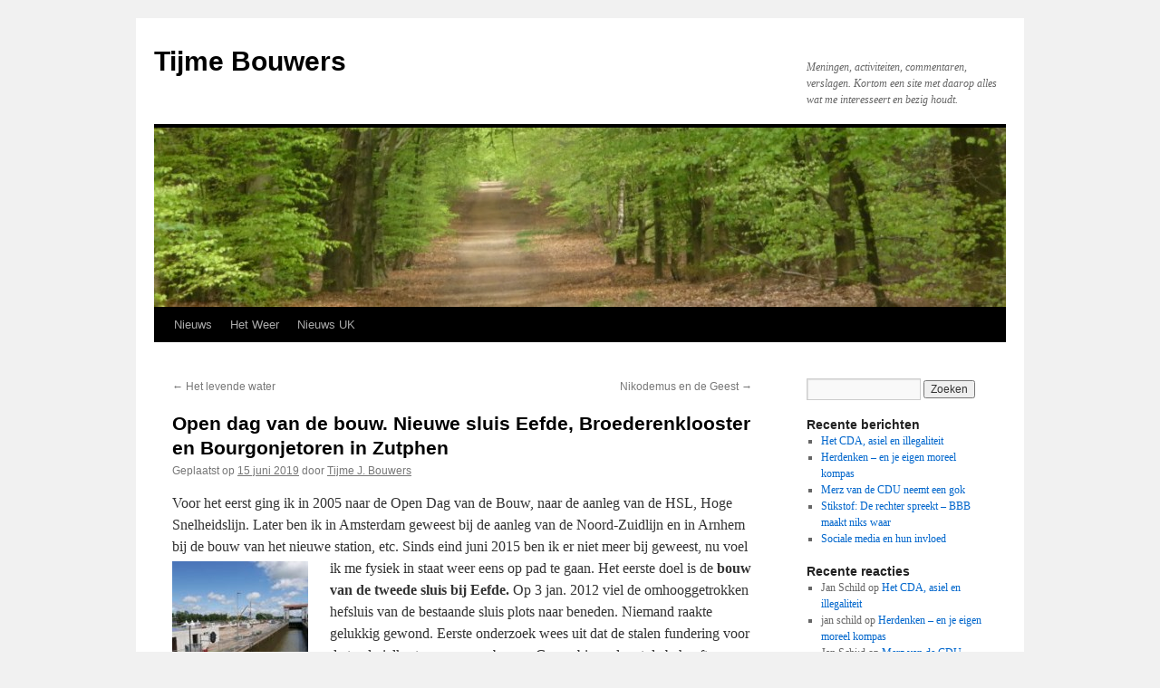

--- FILE ---
content_type: text/html; charset=UTF-8
request_url: https://www.tijmebouwers.eu/2019/06/15/open-dag-van-de-bouw-nieuwe-sluis-eefde-broederenklooster-en-bourgonjetoren-in-zutphen/
body_size: 12835
content:
<!DOCTYPE html>
<html lang="nl-NL">
<head>
<meta charset="UTF-8" />
<title>
Open dag van de bouw. Nieuwe sluis Eefde, Broederenklooster en Bourgonjetoren in Zutphen | Tijme Bouwers	</title>
<link rel="profile" href="https://gmpg.org/xfn/11" />
<link rel="stylesheet" type="text/css" media="all" href="https://www.tijmebouwers.eu/wp-content/themes/twentyten/style.css?ver=20250415" />
<link rel="pingback" href="https://www.tijmebouwers.eu/xmlrpc.php">
<script type="text/javascript">
/* <![CDATA[ */
window.JetpackScriptData = {"site":{"icon":"","title":"Tijme Bouwers","host":"unknown","is_wpcom_platform":false}};
/* ]]> */
</script>
<meta name='robots' content='max-image-preview:large' />
<link rel='dns-prefetch' href='//stats.wp.com' />
<link rel="alternate" type="application/rss+xml" title="Tijme Bouwers &raquo; feed" href="https://www.tijmebouwers.eu/feed/" />
<link rel="alternate" type="application/rss+xml" title="Tijme Bouwers &raquo; reacties feed" href="https://www.tijmebouwers.eu/comments/feed/" />
<link rel="alternate" title="oEmbed (JSON)" type="application/json+oembed" href="https://www.tijmebouwers.eu/wp-json/oembed/1.0/embed?url=https%3A%2F%2Fwww.tijmebouwers.eu%2F2019%2F06%2F15%2Fopen-dag-van-de-bouw-nieuwe-sluis-eefde-broederenklooster-en-bourgonjetoren-in-zutphen%2F" />
<link rel="alternate" title="oEmbed (XML)" type="text/xml+oembed" href="https://www.tijmebouwers.eu/wp-json/oembed/1.0/embed?url=https%3A%2F%2Fwww.tijmebouwers.eu%2F2019%2F06%2F15%2Fopen-dag-van-de-bouw-nieuwe-sluis-eefde-broederenklooster-en-bourgonjetoren-in-zutphen%2F&#038;format=xml" />
<style id='wp-img-auto-sizes-contain-inline-css' type='text/css'>
img:is([sizes=auto i],[sizes^="auto," i]){contain-intrinsic-size:3000px 1500px}
/*# sourceURL=wp-img-auto-sizes-contain-inline-css */
</style>
<style id='wp-emoji-styles-inline-css' type='text/css'>

	img.wp-smiley, img.emoji {
		display: inline !important;
		border: none !important;
		box-shadow: none !important;
		height: 1em !important;
		width: 1em !important;
		margin: 0 0.07em !important;
		vertical-align: -0.1em !important;
		background: none !important;
		padding: 0 !important;
	}
/*# sourceURL=wp-emoji-styles-inline-css */
</style>
<style id='wp-block-library-inline-css' type='text/css'>
:root{--wp-block-synced-color:#7a00df;--wp-block-synced-color--rgb:122,0,223;--wp-bound-block-color:var(--wp-block-synced-color);--wp-editor-canvas-background:#ddd;--wp-admin-theme-color:#007cba;--wp-admin-theme-color--rgb:0,124,186;--wp-admin-theme-color-darker-10:#006ba1;--wp-admin-theme-color-darker-10--rgb:0,107,160.5;--wp-admin-theme-color-darker-20:#005a87;--wp-admin-theme-color-darker-20--rgb:0,90,135;--wp-admin-border-width-focus:2px}@media (min-resolution:192dpi){:root{--wp-admin-border-width-focus:1.5px}}.wp-element-button{cursor:pointer}:root .has-very-light-gray-background-color{background-color:#eee}:root .has-very-dark-gray-background-color{background-color:#313131}:root .has-very-light-gray-color{color:#eee}:root .has-very-dark-gray-color{color:#313131}:root .has-vivid-green-cyan-to-vivid-cyan-blue-gradient-background{background:linear-gradient(135deg,#00d084,#0693e3)}:root .has-purple-crush-gradient-background{background:linear-gradient(135deg,#34e2e4,#4721fb 50%,#ab1dfe)}:root .has-hazy-dawn-gradient-background{background:linear-gradient(135deg,#faaca8,#dad0ec)}:root .has-subdued-olive-gradient-background{background:linear-gradient(135deg,#fafae1,#67a671)}:root .has-atomic-cream-gradient-background{background:linear-gradient(135deg,#fdd79a,#004a59)}:root .has-nightshade-gradient-background{background:linear-gradient(135deg,#330968,#31cdcf)}:root .has-midnight-gradient-background{background:linear-gradient(135deg,#020381,#2874fc)}:root{--wp--preset--font-size--normal:16px;--wp--preset--font-size--huge:42px}.has-regular-font-size{font-size:1em}.has-larger-font-size{font-size:2.625em}.has-normal-font-size{font-size:var(--wp--preset--font-size--normal)}.has-huge-font-size{font-size:var(--wp--preset--font-size--huge)}.has-text-align-center{text-align:center}.has-text-align-left{text-align:left}.has-text-align-right{text-align:right}.has-fit-text{white-space:nowrap!important}#end-resizable-editor-section{display:none}.aligncenter{clear:both}.items-justified-left{justify-content:flex-start}.items-justified-center{justify-content:center}.items-justified-right{justify-content:flex-end}.items-justified-space-between{justify-content:space-between}.screen-reader-text{border:0;clip-path:inset(50%);height:1px;margin:-1px;overflow:hidden;padding:0;position:absolute;width:1px;word-wrap:normal!important}.screen-reader-text:focus{background-color:#ddd;clip-path:none;color:#444;display:block;font-size:1em;height:auto;left:5px;line-height:normal;padding:15px 23px 14px;text-decoration:none;top:5px;width:auto;z-index:100000}html :where(.has-border-color){border-style:solid}html :where([style*=border-top-color]){border-top-style:solid}html :where([style*=border-right-color]){border-right-style:solid}html :where([style*=border-bottom-color]){border-bottom-style:solid}html :where([style*=border-left-color]){border-left-style:solid}html :where([style*=border-width]){border-style:solid}html :where([style*=border-top-width]){border-top-style:solid}html :where([style*=border-right-width]){border-right-style:solid}html :where([style*=border-bottom-width]){border-bottom-style:solid}html :where([style*=border-left-width]){border-left-style:solid}html :where(img[class*=wp-image-]){height:auto;max-width:100%}:where(figure){margin:0 0 1em}html :where(.is-position-sticky){--wp-admin--admin-bar--position-offset:var(--wp-admin--admin-bar--height,0px)}@media screen and (max-width:600px){html :where(.is-position-sticky){--wp-admin--admin-bar--position-offset:0px}}

/*# sourceURL=wp-block-library-inline-css */
</style><style id='global-styles-inline-css' type='text/css'>
:root{--wp--preset--aspect-ratio--square: 1;--wp--preset--aspect-ratio--4-3: 4/3;--wp--preset--aspect-ratio--3-4: 3/4;--wp--preset--aspect-ratio--3-2: 3/2;--wp--preset--aspect-ratio--2-3: 2/3;--wp--preset--aspect-ratio--16-9: 16/9;--wp--preset--aspect-ratio--9-16: 9/16;--wp--preset--color--black: #000;--wp--preset--color--cyan-bluish-gray: #abb8c3;--wp--preset--color--white: #fff;--wp--preset--color--pale-pink: #f78da7;--wp--preset--color--vivid-red: #cf2e2e;--wp--preset--color--luminous-vivid-orange: #ff6900;--wp--preset--color--luminous-vivid-amber: #fcb900;--wp--preset--color--light-green-cyan: #7bdcb5;--wp--preset--color--vivid-green-cyan: #00d084;--wp--preset--color--pale-cyan-blue: #8ed1fc;--wp--preset--color--vivid-cyan-blue: #0693e3;--wp--preset--color--vivid-purple: #9b51e0;--wp--preset--color--blue: #0066cc;--wp--preset--color--medium-gray: #666;--wp--preset--color--light-gray: #f1f1f1;--wp--preset--gradient--vivid-cyan-blue-to-vivid-purple: linear-gradient(135deg,rgb(6,147,227) 0%,rgb(155,81,224) 100%);--wp--preset--gradient--light-green-cyan-to-vivid-green-cyan: linear-gradient(135deg,rgb(122,220,180) 0%,rgb(0,208,130) 100%);--wp--preset--gradient--luminous-vivid-amber-to-luminous-vivid-orange: linear-gradient(135deg,rgb(252,185,0) 0%,rgb(255,105,0) 100%);--wp--preset--gradient--luminous-vivid-orange-to-vivid-red: linear-gradient(135deg,rgb(255,105,0) 0%,rgb(207,46,46) 100%);--wp--preset--gradient--very-light-gray-to-cyan-bluish-gray: linear-gradient(135deg,rgb(238,238,238) 0%,rgb(169,184,195) 100%);--wp--preset--gradient--cool-to-warm-spectrum: linear-gradient(135deg,rgb(74,234,220) 0%,rgb(151,120,209) 20%,rgb(207,42,186) 40%,rgb(238,44,130) 60%,rgb(251,105,98) 80%,rgb(254,248,76) 100%);--wp--preset--gradient--blush-light-purple: linear-gradient(135deg,rgb(255,206,236) 0%,rgb(152,150,240) 100%);--wp--preset--gradient--blush-bordeaux: linear-gradient(135deg,rgb(254,205,165) 0%,rgb(254,45,45) 50%,rgb(107,0,62) 100%);--wp--preset--gradient--luminous-dusk: linear-gradient(135deg,rgb(255,203,112) 0%,rgb(199,81,192) 50%,rgb(65,88,208) 100%);--wp--preset--gradient--pale-ocean: linear-gradient(135deg,rgb(255,245,203) 0%,rgb(182,227,212) 50%,rgb(51,167,181) 100%);--wp--preset--gradient--electric-grass: linear-gradient(135deg,rgb(202,248,128) 0%,rgb(113,206,126) 100%);--wp--preset--gradient--midnight: linear-gradient(135deg,rgb(2,3,129) 0%,rgb(40,116,252) 100%);--wp--preset--font-size--small: 13px;--wp--preset--font-size--medium: 20px;--wp--preset--font-size--large: 36px;--wp--preset--font-size--x-large: 42px;--wp--preset--spacing--20: 0.44rem;--wp--preset--spacing--30: 0.67rem;--wp--preset--spacing--40: 1rem;--wp--preset--spacing--50: 1.5rem;--wp--preset--spacing--60: 2.25rem;--wp--preset--spacing--70: 3.38rem;--wp--preset--spacing--80: 5.06rem;--wp--preset--shadow--natural: 6px 6px 9px rgba(0, 0, 0, 0.2);--wp--preset--shadow--deep: 12px 12px 50px rgba(0, 0, 0, 0.4);--wp--preset--shadow--sharp: 6px 6px 0px rgba(0, 0, 0, 0.2);--wp--preset--shadow--outlined: 6px 6px 0px -3px rgb(255, 255, 255), 6px 6px rgb(0, 0, 0);--wp--preset--shadow--crisp: 6px 6px 0px rgb(0, 0, 0);}:where(.is-layout-flex){gap: 0.5em;}:where(.is-layout-grid){gap: 0.5em;}body .is-layout-flex{display: flex;}.is-layout-flex{flex-wrap: wrap;align-items: center;}.is-layout-flex > :is(*, div){margin: 0;}body .is-layout-grid{display: grid;}.is-layout-grid > :is(*, div){margin: 0;}:where(.wp-block-columns.is-layout-flex){gap: 2em;}:where(.wp-block-columns.is-layout-grid){gap: 2em;}:where(.wp-block-post-template.is-layout-flex){gap: 1.25em;}:where(.wp-block-post-template.is-layout-grid){gap: 1.25em;}.has-black-color{color: var(--wp--preset--color--black) !important;}.has-cyan-bluish-gray-color{color: var(--wp--preset--color--cyan-bluish-gray) !important;}.has-white-color{color: var(--wp--preset--color--white) !important;}.has-pale-pink-color{color: var(--wp--preset--color--pale-pink) !important;}.has-vivid-red-color{color: var(--wp--preset--color--vivid-red) !important;}.has-luminous-vivid-orange-color{color: var(--wp--preset--color--luminous-vivid-orange) !important;}.has-luminous-vivid-amber-color{color: var(--wp--preset--color--luminous-vivid-amber) !important;}.has-light-green-cyan-color{color: var(--wp--preset--color--light-green-cyan) !important;}.has-vivid-green-cyan-color{color: var(--wp--preset--color--vivid-green-cyan) !important;}.has-pale-cyan-blue-color{color: var(--wp--preset--color--pale-cyan-blue) !important;}.has-vivid-cyan-blue-color{color: var(--wp--preset--color--vivid-cyan-blue) !important;}.has-vivid-purple-color{color: var(--wp--preset--color--vivid-purple) !important;}.has-black-background-color{background-color: var(--wp--preset--color--black) !important;}.has-cyan-bluish-gray-background-color{background-color: var(--wp--preset--color--cyan-bluish-gray) !important;}.has-white-background-color{background-color: var(--wp--preset--color--white) !important;}.has-pale-pink-background-color{background-color: var(--wp--preset--color--pale-pink) !important;}.has-vivid-red-background-color{background-color: var(--wp--preset--color--vivid-red) !important;}.has-luminous-vivid-orange-background-color{background-color: var(--wp--preset--color--luminous-vivid-orange) !important;}.has-luminous-vivid-amber-background-color{background-color: var(--wp--preset--color--luminous-vivid-amber) !important;}.has-light-green-cyan-background-color{background-color: var(--wp--preset--color--light-green-cyan) !important;}.has-vivid-green-cyan-background-color{background-color: var(--wp--preset--color--vivid-green-cyan) !important;}.has-pale-cyan-blue-background-color{background-color: var(--wp--preset--color--pale-cyan-blue) !important;}.has-vivid-cyan-blue-background-color{background-color: var(--wp--preset--color--vivid-cyan-blue) !important;}.has-vivid-purple-background-color{background-color: var(--wp--preset--color--vivid-purple) !important;}.has-black-border-color{border-color: var(--wp--preset--color--black) !important;}.has-cyan-bluish-gray-border-color{border-color: var(--wp--preset--color--cyan-bluish-gray) !important;}.has-white-border-color{border-color: var(--wp--preset--color--white) !important;}.has-pale-pink-border-color{border-color: var(--wp--preset--color--pale-pink) !important;}.has-vivid-red-border-color{border-color: var(--wp--preset--color--vivid-red) !important;}.has-luminous-vivid-orange-border-color{border-color: var(--wp--preset--color--luminous-vivid-orange) !important;}.has-luminous-vivid-amber-border-color{border-color: var(--wp--preset--color--luminous-vivid-amber) !important;}.has-light-green-cyan-border-color{border-color: var(--wp--preset--color--light-green-cyan) !important;}.has-vivid-green-cyan-border-color{border-color: var(--wp--preset--color--vivid-green-cyan) !important;}.has-pale-cyan-blue-border-color{border-color: var(--wp--preset--color--pale-cyan-blue) !important;}.has-vivid-cyan-blue-border-color{border-color: var(--wp--preset--color--vivid-cyan-blue) !important;}.has-vivid-purple-border-color{border-color: var(--wp--preset--color--vivid-purple) !important;}.has-vivid-cyan-blue-to-vivid-purple-gradient-background{background: var(--wp--preset--gradient--vivid-cyan-blue-to-vivid-purple) !important;}.has-light-green-cyan-to-vivid-green-cyan-gradient-background{background: var(--wp--preset--gradient--light-green-cyan-to-vivid-green-cyan) !important;}.has-luminous-vivid-amber-to-luminous-vivid-orange-gradient-background{background: var(--wp--preset--gradient--luminous-vivid-amber-to-luminous-vivid-orange) !important;}.has-luminous-vivid-orange-to-vivid-red-gradient-background{background: var(--wp--preset--gradient--luminous-vivid-orange-to-vivid-red) !important;}.has-very-light-gray-to-cyan-bluish-gray-gradient-background{background: var(--wp--preset--gradient--very-light-gray-to-cyan-bluish-gray) !important;}.has-cool-to-warm-spectrum-gradient-background{background: var(--wp--preset--gradient--cool-to-warm-spectrum) !important;}.has-blush-light-purple-gradient-background{background: var(--wp--preset--gradient--blush-light-purple) !important;}.has-blush-bordeaux-gradient-background{background: var(--wp--preset--gradient--blush-bordeaux) !important;}.has-luminous-dusk-gradient-background{background: var(--wp--preset--gradient--luminous-dusk) !important;}.has-pale-ocean-gradient-background{background: var(--wp--preset--gradient--pale-ocean) !important;}.has-electric-grass-gradient-background{background: var(--wp--preset--gradient--electric-grass) !important;}.has-midnight-gradient-background{background: var(--wp--preset--gradient--midnight) !important;}.has-small-font-size{font-size: var(--wp--preset--font-size--small) !important;}.has-medium-font-size{font-size: var(--wp--preset--font-size--medium) !important;}.has-large-font-size{font-size: var(--wp--preset--font-size--large) !important;}.has-x-large-font-size{font-size: var(--wp--preset--font-size--x-large) !important;}
/*# sourceURL=global-styles-inline-css */
</style>

<style id='classic-theme-styles-inline-css' type='text/css'>
/*! This file is auto-generated */
.wp-block-button__link{color:#fff;background-color:#32373c;border-radius:9999px;box-shadow:none;text-decoration:none;padding:calc(.667em + 2px) calc(1.333em + 2px);font-size:1.125em}.wp-block-file__button{background:#32373c;color:#fff;text-decoration:none}
/*# sourceURL=/wp-includes/css/classic-themes.min.css */
</style>
<link rel='stylesheet' id='twentyten-block-style-css' href='https://www.tijmebouwers.eu/wp-content/themes/twentyten/blocks.css?ver=20250220' type='text/css' media='all' />
<style id='akismet-widget-style-inline-css' type='text/css'>

			.a-stats {
				--akismet-color-mid-green: #357b49;
				--akismet-color-white: #fff;
				--akismet-color-light-grey: #f6f7f7;

				max-width: 350px;
				width: auto;
			}

			.a-stats * {
				all: unset;
				box-sizing: border-box;
			}

			.a-stats strong {
				font-weight: 600;
			}

			.a-stats a.a-stats__link,
			.a-stats a.a-stats__link:visited,
			.a-stats a.a-stats__link:active {
				background: var(--akismet-color-mid-green);
				border: none;
				box-shadow: none;
				border-radius: 8px;
				color: var(--akismet-color-white);
				cursor: pointer;
				display: block;
				font-family: -apple-system, BlinkMacSystemFont, 'Segoe UI', 'Roboto', 'Oxygen-Sans', 'Ubuntu', 'Cantarell', 'Helvetica Neue', sans-serif;
				font-weight: 500;
				padding: 12px;
				text-align: center;
				text-decoration: none;
				transition: all 0.2s ease;
			}

			/* Extra specificity to deal with TwentyTwentyOne focus style */
			.widget .a-stats a.a-stats__link:focus {
				background: var(--akismet-color-mid-green);
				color: var(--akismet-color-white);
				text-decoration: none;
			}

			.a-stats a.a-stats__link:hover {
				filter: brightness(110%);
				box-shadow: 0 4px 12px rgba(0, 0, 0, 0.06), 0 0 2px rgba(0, 0, 0, 0.16);
			}

			.a-stats .count {
				color: var(--akismet-color-white);
				display: block;
				font-size: 1.5em;
				line-height: 1.4;
				padding: 0 13px;
				white-space: nowrap;
			}
		
/*# sourceURL=akismet-widget-style-inline-css */
</style>
<script type="text/javascript" src="https://www.tijmebouwers.eu/wp-includes/js/jquery/jquery.min.js?ver=3.7.1" id="jquery-core-js"></script>
<script type="text/javascript" src="https://www.tijmebouwers.eu/wp-includes/js/jquery/jquery-migrate.min.js?ver=3.4.1" id="jquery-migrate-js"></script>
<script type="text/javascript" src="https://www.tijmebouwers.eu/wp-content/plugins/google-analyticator/external-tracking.min.js?ver=6.5.7" id="ga-external-tracking-js"></script>
<link rel="https://api.w.org/" href="https://www.tijmebouwers.eu/wp-json/" /><link rel="alternate" title="JSON" type="application/json" href="https://www.tijmebouwers.eu/wp-json/wp/v2/posts/20289" /><link rel="EditURI" type="application/rsd+xml" title="RSD" href="https://www.tijmebouwers.eu/xmlrpc.php?rsd" />
<meta name="generator" content="WordPress 6.9" />
<link rel="canonical" href="https://www.tijmebouwers.eu/2019/06/15/open-dag-van-de-bouw-nieuwe-sluis-eefde-broederenklooster-en-bourgonjetoren-in-zutphen/" />
<link rel='shortlink' href='https://www.tijmebouwers.eu/?p=20289' />
	<style>img#wpstats{display:none}</style>
		<!-- Google Analytics Tracking by Google Analyticator 6.5.7 -->
<script type="text/javascript">
    var analyticsFileTypes = [];
    var analyticsSnippet = 'disabled';
    var analyticsEventTracking = 'enabled';
</script>
<script type="text/javascript">
	(function(i,s,o,g,r,a,m){i['GoogleAnalyticsObject']=r;i[r]=i[r]||function(){
	(i[r].q=i[r].q||[]).push(arguments)},i[r].l=1*new Date();a=s.createElement(o),
	m=s.getElementsByTagName(o)[0];a.async=1;a.src=g;m.parentNode.insertBefore(a,m)
	})(window,document,'script','//www.google-analytics.com/analytics.js','ga');
	ga('create', 'UA-27304488-1', 'auto');
 
	ga('send', 'pageview');
</script>
</head>

<body data-rsssl=1 class="wp-singular post-template-default single single-post postid-20289 single-format-standard wp-theme-twentyten">
<div id="wrapper" class="hfeed">
		<a href="#content" class="screen-reader-text skip-link">Ga naar de inhoud</a>
	<div id="header">
		<div id="masthead">
			<div id="branding" role="banner">
								<div id="site-title">
					<span>
											<a href="https://www.tijmebouwers.eu/" rel="home" >Tijme Bouwers</a>
					</span>
				</div>
				<div id="site-description">Meningen, activiteiten, commentaren, verslagen. Kortom een site met daarop alles wat me interesseert en bezig houdt.</div>

				<img src="https://www.tijmebouwers.eu/wp-content/uploads/2011/10/cropped-P1060150.jpg" width="940" height="198" alt="Tijme Bouwers" decoding="async" fetchpriority="high" />			</div><!-- #branding -->

			<div id="access" role="navigation">
				<div class="menu-header"><ul id="menu-nieuws" class="menu"><li id="menu-item-4233" class="menu-item menu-item-type-custom menu-item-object-custom menu-item-4233"><a href="https://www.trouw.nl/" title="Trouw">Nieuws</a></li>
<li id="menu-item-4234" class="menu-item menu-item-type-custom menu-item-object-custom menu-item-4234"><a href="https://www.weerplaza.nl/nederland/aalten/5120/">Het Weer</a></li>
<li id="menu-item-20345" class="menu-item menu-item-type-custom menu-item-object-custom menu-item-20345"><a href="https://www.theguardian.com/uk?INTCMP=CE_UK">Nieuws UK</a></li>
</ul></div>			</div><!-- #access -->
		</div><!-- #masthead -->
	</div><!-- #header -->

	<div id="main">

		<div id="container">
			<div id="content" role="main">

			

				<div id="nav-above" class="navigation">
					<div class="nav-previous"><a href="https://www.tijmebouwers.eu/2019/06/02/het-levende-water/" rel="prev"><span class="meta-nav">&larr;</span> Het levende water</a></div>
					<div class="nav-next"><a href="https://www.tijmebouwers.eu/2019/06/16/nikodemus-en-de-geest/" rel="next">Nikodemus en de Geest <span class="meta-nav">&rarr;</span></a></div>
				</div><!-- #nav-above -->

				<div id="post-20289" class="post-20289 post type-post status-publish format-standard hentry category-recreatie">
					<h1 class="entry-title">Open dag van de bouw. Nieuwe sluis Eefde, Broederenklooster en Bourgonjetoren in Zutphen</h1>

					<div class="entry-meta">
						<span class="meta-prep meta-prep-author">Geplaatst op</span> <a href="https://www.tijmebouwers.eu/2019/06/15/open-dag-van-de-bouw-nieuwe-sluis-eefde-broederenklooster-en-bourgonjetoren-in-zutphen/" title="22:04" rel="bookmark"><span class="entry-date">15 juni 2019</span></a> <span class="meta-sep">door</span> <span class="author vcard"><a class="url fn n" href="https://www.tijmebouwers.eu/author/tijme-j-bouwers/" title="Alle berichten tonen van Tijme J. Bouwers">Tijme J. Bouwers</a></span>					</div><!-- .entry-meta -->

					<div class="entry-content">
						<p>Voor het eerst ging ik in 2005 naar de Open Dag van de Bouw, naar de aanleg van de HSL, Hoge Snelheidslijn. Later ben ik in Amsterdam geweest bij de aanleg van de Noord-Zuidlijn en in Arnhem bij de bouw van het nieuwe station, etc. Sinds eind juni 2015 ben ik er niet meer bij geweest, nu voel ik me fysiek in staat weer eens op pad te gaan.<a href="https://www.tijmebouwers.eu/wp-content/uploads/2019/06/P2590086.jpg"><img decoding="async" class="alignleft size-thumbnail wp-image-20291" src="https://www.tijmebouwers.eu/wp-content/uploads/2019/06/P2590086-150x150.jpg" alt="" width="150" height="150" /></a> Het eerste doel is de <strong>bouw van de tweede sluis bij Eefde.</strong> Op 3 jan. 2012 viel de omhooggetrokken hefsluis van de bestaande sluis plots naar beneden. Niemand raakte gelukkig gewond. Eerste onderzoek wees uit dat de stalen fundering voor de<span id="more-20289"></span> tandwielkasten waren verbogen. Gecombineerd met de behoefte aan verhoging van de capaciteit werd besloten een tweede sluis bij te bouwen. Dat werk is in 2020 gereed. Vanmorgen heeft het geregend, het bouwterrein is modderig. Maar na de middag is het droog, het zonnetje schijnt en het is er druk. Eerst loop ik over de bestaande brug over de sluis naar een uitzichtpunt. De nieuwe sluiskolk is goed te zien. Het is een betonnen bak. De bezoekers kunnen er in afdalen, er staat een lange wachtrij.<a href="https://www.tijmebouwers.eu/wp-content/uploads/2019/06/P2590080.jpg"><img decoding="async" class="alignright size-thumbnail wp-image-20292" src="https://www.tijmebouwers.eu/wp-content/uploads/2019/06/P2590080-150x150.jpg" alt="" width="150" height="150" /></a> Thuis heb ik op internet een video gezien over de nieuwe sluis. Aan de kant van de IJssel wordt de sluis afgesloten door twee puntdeuren, een overbekende constructie in Nederland. Die deuren zijn klaar. Aan de Oostkant komt een segmentdeur. Die kun je vergelijken met de laadschop van een shovel waarmee zand wordt afgegraven. De laadschop is zo breed als de sluiskolk en kan draaien. Zo kan de sluis open en dicht worden gezet. Dat is goed te zien op de volgende <a href="https://youtu.be/xBzGcI_FkB4">video</a> Ik heb een paar rondleiders gevraagd waarom deze constructie hier wordt toegepast. Het eerste antwoord is dat er weinig ruimte is. Onlangs was ik in Vreeswijk bij de nieuwe sluis. Daar zijn grote schuifdeuren aangebracht. Daarvoor zou hier geen ruimte zijn. Dan hoor ik dat de segmentdeur voor het eerst in Nederland wordt toegepast. Op internet vind ik een artikel in Cobouw. De belangrijkste reden is dat bij een aanvaring van een schip met de sluisdeur het Twentekanaal leegstroomt in de IJssel, er is een groot verval tussen het water in het kanaal en dat in de rivier. Voor een  technische uiteenzetting zie  <a href="https://www.cobouw.nl/infra/nieuws/2019/03/opdraaiende-segmentdeur-lokt-straks-civieltechnische-fijnproevers-naar-eefde-101270466?vakmedianet-approve-cookies=1&amp;_ga=2.94274014.2122493841.1560623063-383419777.1560623063">Cobouw </a>Staalbouwers Hollandia maakt deze deur, zie hun <a href="https://www.hollandia.biz/nl/projecten/140/realisatie-sluisdeuren-nieuwe-sluiskolk-eefde/">webpagina</a></p>
<p>Zutphen is niet ver van Eefde, het is nog maar half twee, dus is er nog genoeg tijd om naar de <strong>Broederenklooster in Zutphen</strong> te gaan. Dat is een oud complex. Het is in de loop der eeuwen, na de reformatie, onder meer als klooster, kazerne, school, archief en museum in gebruik geweest. De gemeente Zutphen heeft het verkocht en het dormitorium en de refter worden nu verbouwd.<a href="https://www.tijmebouwers.eu/wp-content/uploads/2019/06/P2590114.jpg"><img loading="lazy" decoding="async" class="alignleft size-thumbnail wp-image-20294" src="https://www.tijmebouwers.eu/wp-content/uploads/2019/06/P2590114-150x150.jpg" alt="" width="150" height="150" /></a> Bij binnenkomst is er een route. Die voert eerst naar de kelder. Daar zijn bouwplattegronden met aantekeningen, maar veel wijzer wordt de bezoeker daar nog niet van. De route voert via de begane grond naar de eerste etage.<a href="https://www.tijmebouwers.eu/wp-content/uploads/2019/06/P2590103.jpg"><img loading="lazy" decoding="async" class="alignright size-thumbnail wp-image-20295" src="https://www.tijmebouwers.eu/wp-content/uploads/2019/06/P2590103-150x150.jpg" alt="" width="150" height="150" /></a> Daar is aan de straatzijde een fraaie refter. In het lange en rechthoekige dormitorium zijn gedetailleerde bouwtekeningen. Het is de bedoeling dat in de eerste en de tweede etage 18 hotelkamers gemaakt worden. Op de begane grond komt een grand café en in de kelder een gin stokerij. De eigenaar van Groot Engelenburg in Brummen ziet kennelijk in een vroegere eetzaal en een slaapzaal mogelijkheden voor een sluitende exploitatie. Op de bouwtekeningen zie ik de naam van de architect: Hoogenberk. De eigenaar van het Bureau voor Harmonische architectuur heeft ook het Nationaal Onderduikmuseum in Aalten gebouwd. Dat is de restauratie van pand Markt 12 en de nieuwbouw daarachter.<a href="https://www.tijmebouwers.eu/wp-content/uploads/2019/06/P2590098.jpg"><img loading="lazy" decoding="async" class="alignleft size-thumbnail wp-image-20296" src="https://www.tijmebouwers.eu/wp-content/uploads/2019/06/P2590098-150x150.jpg" alt="" width="150" height="150" /></a> Ik kan me nog goed herinneren hoe ik, dat durf ik na bijna 20 jaar wel te zeggen, ervoor zorgde dat hij de opdracht kreeg. Het complex, in de vorm van een hamer, een vierkant met een steel, staat tegen de openbare bibliotheek aan. Die is ondergebracht in de vroegere Broederenkerk. Ik heb een paar stappen in de bibliotheek gezet om even een foto te maken.</p>
<p>Ook de bouwplaats <strong>Bourgonjetoren</strong> is open. Ik parkeer mijn auto bij de rechtbank aan de Martinetsingel. Vandaar heeft men een schitterend gezicht op de Sint Walburgiskerk en andere historische gebouwen.<a href="https://www.tijmebouwers.eu/wp-content/uploads/2019/06/P2590117.jpg"><img loading="lazy" decoding="async" class="alignright size-thumbnail wp-image-20297" src="https://www.tijmebouwers.eu/wp-content/uploads/2019/06/P2590117-150x150.jpg" alt="" width="150" height="150" /></a> Een plaatje. Via ’s-Gravenhof en de Waterstraat loop ik de toren binnen. Hendrik Haafkens, van het Erfgoedcentrum Zutphen, vertelt over het project Zutphen 1485. Interessant maar ik wil op de bouwsteigers lopen. Binnen voert een wenteltrap naar omhoog. Maar eruit kan men niet. Goed te zien zijn de schietgaten, beneden voor drie, boven voor vijf kanonnen. Deze toren is gebouwd in 1457 ten tijde van de conflicten tussen de hertog van Bourgondië en de hertog van Gelre. Karel de Stoute versloeg Gelre in 1473, de strijd was al beslist voordat hij bij Zutphen kwam. De kanonnen hebben nooit gebulderd. De muren zijn meer dan vier meter dik. Buitenom, aan de kant van de singel, is een opening in de hekken.<a href="https://www.tijmebouwers.eu/wp-content/uploads/2019/06/P2590123.jpg"><img loading="lazy" decoding="async" class="alignleft size-thumbnail wp-image-20298" src="https://www.tijmebouwers.eu/wp-content/uploads/2019/06/P2590123-150x150.jpg" alt="" width="150" height="150" /></a> Via trappen in de steigers komt de bezoeker boven. Baron van Heeckeren heeft er in 1741 een theekoepeltje op mogen bouwen. De baron woonde in het naastgelegen Huis ’t Waliën dat in de Tweede Wereldoorlog is verwoest. De baron stond toe dat ds. Martinet, die ook natuurkundige en opvoedkundige was, omstreeks 1770 in het koepeltje zijn ‘Katechismus der Natuur’ schreef. Dat theekoepeltje wordt nu ook gerestaureerd. Als ik weer beneden ben, kom ik de man van Zutphen 1485 in gezelschap van een zeer jonge man tegen. Ik vraag welke functie de toren met koepel krijgt. Dat is nog niet bekend. De koepel lijkt me een mooie plek voor de burgemeester. Hendrik Haafkens wijst op de jonge man naast hem: ‘Of voor de wethouder’. Ik zeg te hopen dat het een goede functie krijgt. (Het is Mathijs ten Broeke, wethouder voor de SP).</p>
<p>Hendrik Haafkens vertelde dat de<a href="https://www.tijmebouwers.eu/wp-content/uploads/2019/06/P2590125.jpg"><img loading="lazy" decoding="async" class="alignright size-thumbnail wp-image-20299" src="https://www.tijmebouwers.eu/wp-content/uploads/2019/06/P2590125-150x150.jpg" alt="" width="150" height="150" /></a> Burgerzaal van Zutphen open is. Daar loop ik nog even naar binnen. In oktober 2015 vierde de VOC-lunchtafel Zutphen hier zijn 75-jarig bestaan. Het is een mooie zaal, met op de achterwand een fraai panorama vanaf de IJssel op de stad Zutphen. Ook de huidige trouwzaal, ooit raadzaal, is open. Op de terugweg naar de auto werp ik nog een blik in de Sint Walburgiskerk.</p>
											</div><!-- .entry-content -->

							<div id="entry-author-info">
						<div id="author-avatar">
														</div><!-- #author-avatar -->
							<div id="author-description">
							<h2>
							Over Tijme J. Bouwers							</h2>
							Doctoraal economie RU Groningen 1967
Mil. Dienst, 1968-1969, oud res. officier cavalerie
Prov. Zuid-Holland, afd. toezicht gemeentefinanciën
Min. van Fin. Inspecteur Rijksfinanciën 1972 - 1976
Burgemeester Ferwerderadeel 1976 - 1988
Burgemeester Aalten 1988 -2004							<div id="author-link">
								<a href="https://www.tijmebouwers.eu/author/tijme-j-bouwers/" rel="author">
									Bekijk alle berichten van Tijme J. Bouwers <span class="meta-nav">&rarr;</span>								</a>
							</div><!-- #author-link	-->
							</div><!-- #author-description -->
						</div><!-- #entry-author-info -->
	
						<div class="entry-utility">
							Dit bericht is geplaatst in <a href="https://www.tijmebouwers.eu/category/recreatie/" rel="category tag">Recreatie</a>. Bookmark de <a href="https://www.tijmebouwers.eu/2019/06/15/open-dag-van-de-bouw-nieuwe-sluis-eefde-broederenklooster-en-bourgonjetoren-in-zutphen/" title="Permalink naar Open dag van de bouw. Nieuwe sluis Eefde, Broederenklooster en Bourgonjetoren in Zutphen" rel="bookmark">permalink</a>.													</div><!-- .entry-utility -->
					</div><!-- #post-20289 -->

					<div id="nav-below" class="navigation">
						<div class="nav-previous"><a href="https://www.tijmebouwers.eu/2019/06/02/het-levende-water/" rel="prev"><span class="meta-nav">&larr;</span> Het levende water</a></div>
						<div class="nav-next"><a href="https://www.tijmebouwers.eu/2019/06/16/nikodemus-en-de-geest/" rel="next">Nikodemus en de Geest <span class="meta-nav">&rarr;</span></a></div>
					</div><!-- #nav-below -->

					
			<div id="comments">




</div><!-- #comments -->

	
			</div><!-- #content -->
		</div><!-- #container -->


		<div id="primary" class="widget-area" role="complementary">
			<ul class="xoxo">

<li id="search-2" class="widget-container widget_search"><form role="search" method="get" id="searchform" class="searchform" action="https://www.tijmebouwers.eu/">
				<div>
					<label class="screen-reader-text" for="s">Zoeken naar:</label>
					<input type="text" value="" name="s" id="s" />
					<input type="submit" id="searchsubmit" value="Zoeken" />
				</div>
			</form></li>
		<li id="recent-posts-2" class="widget-container widget_recent_entries">
		<h3 class="widget-title">Recente berichten</h3>
		<ul>
											<li>
					<a href="https://www.tijmebouwers.eu/2025/07/02/het-cda-asiel-en-illegaliteit/">Het CDA, asiel en illegaliteit</a>
									</li>
											<li>
					<a href="https://www.tijmebouwers.eu/2025/04/01/herdenken-en-je-eigen-moreel-kompas/">Herdenken &#8211; en je eigen moreel kompas</a>
									</li>
											<li>
					<a href="https://www.tijmebouwers.eu/2025/02/04/merz-van-de-cdu-neemt-een-gok/">Merz van de CDU neemt een gok</a>
									</li>
											<li>
					<a href="https://www.tijmebouwers.eu/2025/01/23/stikstof-de-rechter-spreekt-bbb-maakt-niks-waar/">Stikstof: De rechter spreekt – BBB maakt niks waar</a>
									</li>
											<li>
					<a href="https://www.tijmebouwers.eu/2025/01/18/sociale-media-en-hun-invloed/">Sociale media en hun invloed</a>
									</li>
					</ul>

		</li><li id="recent-comments-2" class="widget-container widget_recent_comments"><h3 class="widget-title">Recente reacties</h3><ul id="recentcomments"><li class="recentcomments"><span class="comment-author-link">Jan Schild</span> op <a href="https://www.tijmebouwers.eu/2025/07/02/het-cda-asiel-en-illegaliteit/#comment-2626">Het CDA, asiel en illegaliteit</a></li><li class="recentcomments"><span class="comment-author-link">jan schild</span> op <a href="https://www.tijmebouwers.eu/2025/04/01/herdenken-en-je-eigen-moreel-kompas/#comment-2619">Herdenken &#8211; en je eigen moreel kompas</a></li><li class="recentcomments"><span class="comment-author-link">Jan Schi;d</span> op <a href="https://www.tijmebouwers.eu/2025/02/04/merz-van-de-cdu-neemt-een-gok/#comment-2611">Merz van de CDU neemt een gok</a></li><li class="recentcomments"><span class="comment-author-link">Jan Schild</span> op <a href="https://www.tijmebouwers.eu/2025/01/23/stikstof-de-rechter-spreekt-bbb-maakt-niks-waar/#comment-2602">Stikstof: De rechter spreekt – BBB maakt niks waar</a></li><li class="recentcomments"><span class="comment-author-link">Jan Schild</span> op <a href="https://www.tijmebouwers.eu/2025/01/18/sociale-media-en-hun-invloed/#comment-2597">Sociale media en hun invloed</a></li></ul></li><li id="archives-2" class="widget-container widget_archive"><h3 class="widget-title">Archieven</h3>
			<ul>
					<li><a href='https://www.tijmebouwers.eu/2025/07/'>juli 2025</a></li>
	<li><a href='https://www.tijmebouwers.eu/2025/04/'>april 2025</a></li>
	<li><a href='https://www.tijmebouwers.eu/2025/02/'>februari 2025</a></li>
	<li><a href='https://www.tijmebouwers.eu/2025/01/'>januari 2025</a></li>
	<li><a href='https://www.tijmebouwers.eu/2024/12/'>december 2024</a></li>
	<li><a href='https://www.tijmebouwers.eu/2024/11/'>november 2024</a></li>
	<li><a href='https://www.tijmebouwers.eu/2024/09/'>september 2024</a></li>
	<li><a href='https://www.tijmebouwers.eu/2024/07/'>juli 2024</a></li>
	<li><a href='https://www.tijmebouwers.eu/2024/06/'>juni 2024</a></li>
	<li><a href='https://www.tijmebouwers.eu/2024/05/'>mei 2024</a></li>
	<li><a href='https://www.tijmebouwers.eu/2024/02/'>februari 2024</a></li>
	<li><a href='https://www.tijmebouwers.eu/2024/01/'>januari 2024</a></li>
	<li><a href='https://www.tijmebouwers.eu/2023/11/'>november 2023</a></li>
	<li><a href='https://www.tijmebouwers.eu/2023/08/'>augustus 2023</a></li>
	<li><a href='https://www.tijmebouwers.eu/2022/04/'>april 2022</a></li>
	<li><a href='https://www.tijmebouwers.eu/2022/02/'>februari 2022</a></li>
	<li><a href='https://www.tijmebouwers.eu/2021/09/'>september 2021</a></li>
	<li><a href='https://www.tijmebouwers.eu/2021/08/'>augustus 2021</a></li>
	<li><a href='https://www.tijmebouwers.eu/2021/07/'>juli 2021</a></li>
	<li><a href='https://www.tijmebouwers.eu/2021/06/'>juni 2021</a></li>
	<li><a href='https://www.tijmebouwers.eu/2021/04/'>april 2021</a></li>
	<li><a href='https://www.tijmebouwers.eu/2021/03/'>maart 2021</a></li>
	<li><a href='https://www.tijmebouwers.eu/2021/02/'>februari 2021</a></li>
	<li><a href='https://www.tijmebouwers.eu/2021/01/'>januari 2021</a></li>
	<li><a href='https://www.tijmebouwers.eu/2020/08/'>augustus 2020</a></li>
	<li><a href='https://www.tijmebouwers.eu/2020/07/'>juli 2020</a></li>
	<li><a href='https://www.tijmebouwers.eu/2020/06/'>juni 2020</a></li>
	<li><a href='https://www.tijmebouwers.eu/2020/04/'>april 2020</a></li>
	<li><a href='https://www.tijmebouwers.eu/2020/03/'>maart 2020</a></li>
	<li><a href='https://www.tijmebouwers.eu/2019/11/'>november 2019</a></li>
	<li><a href='https://www.tijmebouwers.eu/2019/10/'>oktober 2019</a></li>
	<li><a href='https://www.tijmebouwers.eu/2019/09/'>september 2019</a></li>
	<li><a href='https://www.tijmebouwers.eu/2019/08/'>augustus 2019</a></li>
	<li><a href='https://www.tijmebouwers.eu/2019/07/'>juli 2019</a></li>
	<li><a href='https://www.tijmebouwers.eu/2019/06/'>juni 2019</a></li>
	<li><a href='https://www.tijmebouwers.eu/2019/05/'>mei 2019</a></li>
	<li><a href='https://www.tijmebouwers.eu/2019/04/'>april 2019</a></li>
	<li><a href='https://www.tijmebouwers.eu/2019/03/'>maart 2019</a></li>
	<li><a href='https://www.tijmebouwers.eu/2019/02/'>februari 2019</a></li>
	<li><a href='https://www.tijmebouwers.eu/2019/01/'>januari 2019</a></li>
	<li><a href='https://www.tijmebouwers.eu/2018/12/'>december 2018</a></li>
	<li><a href='https://www.tijmebouwers.eu/2018/11/'>november 2018</a></li>
	<li><a href='https://www.tijmebouwers.eu/2018/10/'>oktober 2018</a></li>
	<li><a href='https://www.tijmebouwers.eu/2018/09/'>september 2018</a></li>
	<li><a href='https://www.tijmebouwers.eu/2018/08/'>augustus 2018</a></li>
	<li><a href='https://www.tijmebouwers.eu/2018/07/'>juli 2018</a></li>
	<li><a href='https://www.tijmebouwers.eu/2018/06/'>juni 2018</a></li>
	<li><a href='https://www.tijmebouwers.eu/2018/05/'>mei 2018</a></li>
	<li><a href='https://www.tijmebouwers.eu/2018/04/'>april 2018</a></li>
	<li><a href='https://www.tijmebouwers.eu/2018/03/'>maart 2018</a></li>
	<li><a href='https://www.tijmebouwers.eu/2018/02/'>februari 2018</a></li>
	<li><a href='https://www.tijmebouwers.eu/2018/01/'>januari 2018</a></li>
	<li><a href='https://www.tijmebouwers.eu/2017/12/'>december 2017</a></li>
	<li><a href='https://www.tijmebouwers.eu/2017/11/'>november 2017</a></li>
	<li><a href='https://www.tijmebouwers.eu/2017/10/'>oktober 2017</a></li>
	<li><a href='https://www.tijmebouwers.eu/2017/09/'>september 2017</a></li>
	<li><a href='https://www.tijmebouwers.eu/2017/08/'>augustus 2017</a></li>
	<li><a href='https://www.tijmebouwers.eu/2017/07/'>juli 2017</a></li>
	<li><a href='https://www.tijmebouwers.eu/2017/06/'>juni 2017</a></li>
	<li><a href='https://www.tijmebouwers.eu/2017/05/'>mei 2017</a></li>
	<li><a href='https://www.tijmebouwers.eu/2017/04/'>april 2017</a></li>
	<li><a href='https://www.tijmebouwers.eu/2017/03/'>maart 2017</a></li>
	<li><a href='https://www.tijmebouwers.eu/2017/02/'>februari 2017</a></li>
	<li><a href='https://www.tijmebouwers.eu/2017/01/'>januari 2017</a></li>
	<li><a href='https://www.tijmebouwers.eu/2016/12/'>december 2016</a></li>
	<li><a href='https://www.tijmebouwers.eu/2016/11/'>november 2016</a></li>
	<li><a href='https://www.tijmebouwers.eu/2016/10/'>oktober 2016</a></li>
	<li><a href='https://www.tijmebouwers.eu/2016/09/'>september 2016</a></li>
	<li><a href='https://www.tijmebouwers.eu/2016/08/'>augustus 2016</a></li>
	<li><a href='https://www.tijmebouwers.eu/2016/07/'>juli 2016</a></li>
	<li><a href='https://www.tijmebouwers.eu/2016/06/'>juni 2016</a></li>
	<li><a href='https://www.tijmebouwers.eu/2016/05/'>mei 2016</a></li>
	<li><a href='https://www.tijmebouwers.eu/2016/04/'>april 2016</a></li>
	<li><a href='https://www.tijmebouwers.eu/2016/03/'>maart 2016</a></li>
	<li><a href='https://www.tijmebouwers.eu/2016/02/'>februari 2016</a></li>
	<li><a href='https://www.tijmebouwers.eu/2016/01/'>januari 2016</a></li>
	<li><a href='https://www.tijmebouwers.eu/2015/12/'>december 2015</a></li>
	<li><a href='https://www.tijmebouwers.eu/2015/11/'>november 2015</a></li>
	<li><a href='https://www.tijmebouwers.eu/2015/10/'>oktober 2015</a></li>
	<li><a href='https://www.tijmebouwers.eu/2015/09/'>september 2015</a></li>
	<li><a href='https://www.tijmebouwers.eu/2015/08/'>augustus 2015</a></li>
	<li><a href='https://www.tijmebouwers.eu/2015/07/'>juli 2015</a></li>
	<li><a href='https://www.tijmebouwers.eu/2015/06/'>juni 2015</a></li>
	<li><a href='https://www.tijmebouwers.eu/2015/05/'>mei 2015</a></li>
	<li><a href='https://www.tijmebouwers.eu/2015/04/'>april 2015</a></li>
	<li><a href='https://www.tijmebouwers.eu/2015/03/'>maart 2015</a></li>
	<li><a href='https://www.tijmebouwers.eu/2015/02/'>februari 2015</a></li>
	<li><a href='https://www.tijmebouwers.eu/2015/01/'>januari 2015</a></li>
	<li><a href='https://www.tijmebouwers.eu/2014/12/'>december 2014</a></li>
	<li><a href='https://www.tijmebouwers.eu/2014/11/'>november 2014</a></li>
	<li><a href='https://www.tijmebouwers.eu/2014/10/'>oktober 2014</a></li>
	<li><a href='https://www.tijmebouwers.eu/2014/09/'>september 2014</a></li>
	<li><a href='https://www.tijmebouwers.eu/2014/08/'>augustus 2014</a></li>
	<li><a href='https://www.tijmebouwers.eu/2014/07/'>juli 2014</a></li>
	<li><a href='https://www.tijmebouwers.eu/2014/06/'>juni 2014</a></li>
	<li><a href='https://www.tijmebouwers.eu/2014/05/'>mei 2014</a></li>
	<li><a href='https://www.tijmebouwers.eu/2014/04/'>april 2014</a></li>
	<li><a href='https://www.tijmebouwers.eu/2014/03/'>maart 2014</a></li>
	<li><a href='https://www.tijmebouwers.eu/2014/02/'>februari 2014</a></li>
			</ul>

			</li><li id="categories-2" class="widget-container widget_categories"><h3 class="widget-title">Categorieën</h3>
			<ul>
					<li class="cat-item cat-item-25"><a href="https://www.tijmebouwers.eu/category/aaltense-synagoge/">Aaltense Synagoge</a>
</li>
	<li class="cat-item cat-item-4"><a href="https://www.tijmebouwers.eu/category/actualiteiten/">Actualiteiten</a>
</li>
	<li class="cat-item cat-item-3"><a href="https://www.tijmebouwers.eu/category/algemeen/">Algemeen</a>
</li>
	<li class="cat-item cat-item-13"><a href="https://www.tijmebouwers.eu/category/burgemeester/">Burgemeester</a>
</li>
	<li class="cat-item cat-item-11"><a href="https://www.tijmebouwers.eu/category/cavalerie/">Cavalerie</a>
</li>
	<li class="cat-item cat-item-21"><a href="https://www.tijmebouwers.eu/category/cultuur/">Cultuur</a>
</li>
	<li class="cat-item cat-item-5"><a href="https://www.tijmebouwers.eu/category/fietsen/">Fietsen</a>
</li>
	<li class="cat-item cat-item-1"><a href="https://www.tijmebouwers.eu/category/geen-categorie/">Geen categorie</a>
</li>
	<li class="cat-item cat-item-12"><a href="https://www.tijmebouwers.eu/category/geschiedenis/">Geschiedenis</a>
</li>
	<li class="cat-item cat-item-29"><a href="https://www.tijmebouwers.eu/category/gezondheid/">Gezondheid</a>
</li>
	<li class="cat-item cat-item-6"><a href="https://www.tijmebouwers.eu/category/kerk/">Kerk</a>
</li>
	<li class="cat-item cat-item-22"><a href="https://www.tijmebouwers.eu/category/knvol/">KNVOL</a>
</li>
	<li class="cat-item cat-item-14"><a href="https://www.tijmebouwers.eu/category/lions/">Lions</a>
</li>
	<li class="cat-item cat-item-27"><a href="https://www.tijmebouwers.eu/category/museum/">Museum</a>
</li>
	<li class="cat-item cat-item-17"><a href="https://www.tijmebouwers.eu/category/natuur-en-jacht/">Natuur en jacht</a>
</li>
	<li class="cat-item cat-item-24"><a href="https://www.tijmebouwers.eu/category/nieuwe-technologie/">Nieuwe technologie</a>
</li>
	<li class="cat-item cat-item-37"><a href="https://www.tijmebouwers.eu/category/olzoz/">OLZOZ</a>
</li>
	<li class="cat-item cat-item-23"><a href="https://www.tijmebouwers.eu/category/ong-stichting-oude-en-nieuwe-gasthuis-te-zutphen/">ONG Stichting Oude en Nieuwe Gasthuis te Zutphen</a>
</li>
	<li class="cat-item cat-item-28"><a href="https://www.tijmebouwers.eu/category/persoonlijk/">Persoonlijk</a>
</li>
	<li class="cat-item cat-item-7"><a href="https://www.tijmebouwers.eu/category/pkn/">PKN</a>
</li>
	<li class="cat-item cat-item-9"><a href="https://www.tijmebouwers.eu/category/politiek/">Politiek</a>
</li>
	<li class="cat-item cat-item-19"><a href="https://www.tijmebouwers.eu/category/recreatie/">Recreatie</a>
</li>
	<li class="cat-item cat-item-18"><a href="https://www.tijmebouwers.eu/category/reizen/">Reizen</a>
</li>
	<li class="cat-item cat-item-8"><a href="https://www.tijmebouwers.eu/category/wandelen/">Wandelen</a>
</li>
			</ul>

			</li><li id="meta-2" class="widget-container widget_meta"><h3 class="widget-title">Meta</h3>
		<ul>
						<li><a href="https://www.tijmebouwers.eu/wp-login.php">Login</a></li>
			<li><a href="https://www.tijmebouwers.eu/feed/">Berichten feed</a></li>
			<li><a href="https://www.tijmebouwers.eu/comments/feed/">Reacties feed</a></li>

			<li><a href="https://wordpress.org/">WordPress.org</a></li>
		</ul>

		</li>			</ul>
		</div><!-- #primary .widget-area -->


		<div id="secondary" class="widget-area" role="complementary">
			<ul class="xoxo">
				<li id="calendar-3" class="widget-container widget_calendar"><div id="calendar_wrap" class="calendar_wrap"><table id="wp-calendar" class="wp-calendar-table">
	<caption>juni 2019</caption>
	<thead>
	<tr>
		<th scope="col" aria-label="zondag">Z</th>
		<th scope="col" aria-label="maandag">M</th>
		<th scope="col" aria-label="dinsdag">D</th>
		<th scope="col" aria-label="woensdag">W</th>
		<th scope="col" aria-label="donderdag">D</th>
		<th scope="col" aria-label="vrijdag">V</th>
		<th scope="col" aria-label="zaterdag">Z</th>
	</tr>
	</thead>
	<tbody>
	<tr>
		<td colspan="6" class="pad">&nbsp;</td><td>1</td>
	</tr>
	<tr>
		<td><a href="https://www.tijmebouwers.eu/2019/06/02/" aria-label="Berichten gepubliceerd op 2 June 2019">2</a></td><td>3</td><td>4</td><td>5</td><td>6</td><td>7</td><td>8</td>
	</tr>
	<tr>
		<td>9</td><td>10</td><td>11</td><td>12</td><td>13</td><td>14</td><td><a href="https://www.tijmebouwers.eu/2019/06/15/" aria-label="Berichten gepubliceerd op 15 June 2019">15</a></td>
	</tr>
	<tr>
		<td><a href="https://www.tijmebouwers.eu/2019/06/16/" aria-label="Berichten gepubliceerd op 16 June 2019">16</a></td><td>17</td><td>18</td><td>19</td><td>20</td><td>21</td><td>22</td>
	</tr>
	<tr>
		<td><a href="https://www.tijmebouwers.eu/2019/06/23/" aria-label="Berichten gepubliceerd op 23 June 2019">23</a></td><td>24</td><td>25</td><td>26</td><td>27</td><td>28</td><td>29</td>
	</tr>
	<tr>
		<td><a href="https://www.tijmebouwers.eu/2019/06/30/" aria-label="Berichten gepubliceerd op 30 June 2019">30</a></td>
		<td class="pad" colspan="6">&nbsp;</td>
	</tr>
	</tbody>
	</table><nav aria-label="Vorige en volgende maanden" class="wp-calendar-nav">
		<span class="wp-calendar-nav-prev"><a href="https://www.tijmebouwers.eu/2019/05/">&laquo; mei</a></span>
		<span class="pad">&nbsp;</span>
		<span class="wp-calendar-nav-next"><a href="https://www.tijmebouwers.eu/2019/07/">jul &raquo;</a></span>
	</nav></div></li><li id="search-3" class="widget-container widget_search"><form role="search" method="get" id="searchform" class="searchform" action="https://www.tijmebouwers.eu/">
				<div>
					<label class="screen-reader-text" for="s">Zoeken naar:</label>
					<input type="text" value="" name="s" id="s" />
					<input type="submit" id="searchsubmit" value="Zoeken" />
				</div>
			</form></li>			</ul>
		</div><!-- #secondary .widget-area -->

	</div><!-- #main -->

	<div id="footer" role="contentinfo">
		<div id="colophon">



			<div id="site-info">
				<a href="https://www.tijmebouwers.eu/" rel="home">
					Tijme Bouwers				</a>
							</div><!-- #site-info -->

			<div id="site-generator">
								<a href="https://wordpress.org/" class="imprint" title="Semantisch persoonlijk publicatieplatform">
					Mogelijk gemaakt door WordPress.				</a>
			</div><!-- #site-generator -->

		</div><!-- #colophon -->
	</div><!-- #footer -->

</div><!-- #wrapper -->

<script type="speculationrules">
{"prefetch":[{"source":"document","where":{"and":[{"href_matches":"/*"},{"not":{"href_matches":["/wp-*.php","/wp-admin/*","/wp-content/uploads/*","/wp-content/*","/wp-content/plugins/*","/wp-content/themes/twentyten/*","/*\\?(.+)"]}},{"not":{"selector_matches":"a[rel~=\"nofollow\"]"}},{"not":{"selector_matches":".no-prefetch, .no-prefetch a"}}]},"eagerness":"conservative"}]}
</script>
<script type="importmap" id="wp-importmap">
{"imports":{"@wordpress/interactivity":"https://www.tijmebouwers.eu/wp-includes/js/dist/script-modules/interactivity/index.min.js?ver=8964710565a1d258501f"}}
</script>
<script type="module" src="https://www.tijmebouwers.eu/wp-content/plugins/jetpack/jetpack_vendor/automattic/jetpack-forms/src/contact-form/../../dist/modules/form/view.js?ver=14.8" id="jp-forms-view-js-module"></script>
<link rel="modulepreload" href="https://www.tijmebouwers.eu/wp-includes/js/dist/script-modules/interactivity/index.min.js?ver=8964710565a1d258501f" id="@wordpress/interactivity-js-modulepreload" data-wp-fetchpriority="low">
<script type="application/json" id="wp-script-module-data-@wordpress/interactivity">
{"config":{"jetpack/form":{"error_types":{"is_required":"Dit veld is vereist.","invalid_form_empty":"Het formulier dat je probeert in te dienen is leeg.","invalid_form":"Vul het formulier correct in."}}}}
</script>
<script type="text/javascript" src="https://www.tijmebouwers.eu/wp-includes/js/comment-reply.min.js?ver=6.9" id="comment-reply-js" async="async" data-wp-strategy="async" fetchpriority="low"></script>
<script type="text/javascript" id="jetpack-stats-js-before">
/* <![CDATA[ */
_stq = window._stq || [];
_stq.push([ "view", JSON.parse("{\"v\":\"ext\",\"blog\":\"237121144\",\"post\":\"20289\",\"tz\":\"2\",\"srv\":\"www.tijmebouwers.eu\",\"j\":\"1:14.8\"}") ]);
_stq.push([ "clickTrackerInit", "237121144", "20289" ]);
//# sourceURL=jetpack-stats-js-before
/* ]]> */
</script>
<script type="text/javascript" src="https://stats.wp.com/e-202604.js" id="jetpack-stats-js" defer="defer" data-wp-strategy="defer"></script>
<script id="wp-emoji-settings" type="application/json">
{"baseUrl":"https://s.w.org/images/core/emoji/17.0.2/72x72/","ext":".png","svgUrl":"https://s.w.org/images/core/emoji/17.0.2/svg/","svgExt":".svg","source":{"concatemoji":"https://www.tijmebouwers.eu/wp-includes/js/wp-emoji-release.min.js?ver=6.9"}}
</script>
<script type="module">
/* <![CDATA[ */
/*! This file is auto-generated */
const a=JSON.parse(document.getElementById("wp-emoji-settings").textContent),o=(window._wpemojiSettings=a,"wpEmojiSettingsSupports"),s=["flag","emoji"];function i(e){try{var t={supportTests:e,timestamp:(new Date).valueOf()};sessionStorage.setItem(o,JSON.stringify(t))}catch(e){}}function c(e,t,n){e.clearRect(0,0,e.canvas.width,e.canvas.height),e.fillText(t,0,0);t=new Uint32Array(e.getImageData(0,0,e.canvas.width,e.canvas.height).data);e.clearRect(0,0,e.canvas.width,e.canvas.height),e.fillText(n,0,0);const a=new Uint32Array(e.getImageData(0,0,e.canvas.width,e.canvas.height).data);return t.every((e,t)=>e===a[t])}function p(e,t){e.clearRect(0,0,e.canvas.width,e.canvas.height),e.fillText(t,0,0);var n=e.getImageData(16,16,1,1);for(let e=0;e<n.data.length;e++)if(0!==n.data[e])return!1;return!0}function u(e,t,n,a){switch(t){case"flag":return n(e,"\ud83c\udff3\ufe0f\u200d\u26a7\ufe0f","\ud83c\udff3\ufe0f\u200b\u26a7\ufe0f")?!1:!n(e,"\ud83c\udde8\ud83c\uddf6","\ud83c\udde8\u200b\ud83c\uddf6")&&!n(e,"\ud83c\udff4\udb40\udc67\udb40\udc62\udb40\udc65\udb40\udc6e\udb40\udc67\udb40\udc7f","\ud83c\udff4\u200b\udb40\udc67\u200b\udb40\udc62\u200b\udb40\udc65\u200b\udb40\udc6e\u200b\udb40\udc67\u200b\udb40\udc7f");case"emoji":return!a(e,"\ud83e\u1fac8")}return!1}function f(e,t,n,a){let r;const o=(r="undefined"!=typeof WorkerGlobalScope&&self instanceof WorkerGlobalScope?new OffscreenCanvas(300,150):document.createElement("canvas")).getContext("2d",{willReadFrequently:!0}),s=(o.textBaseline="top",o.font="600 32px Arial",{});return e.forEach(e=>{s[e]=t(o,e,n,a)}),s}function r(e){var t=document.createElement("script");t.src=e,t.defer=!0,document.head.appendChild(t)}a.supports={everything:!0,everythingExceptFlag:!0},new Promise(t=>{let n=function(){try{var e=JSON.parse(sessionStorage.getItem(o));if("object"==typeof e&&"number"==typeof e.timestamp&&(new Date).valueOf()<e.timestamp+604800&&"object"==typeof e.supportTests)return e.supportTests}catch(e){}return null}();if(!n){if("undefined"!=typeof Worker&&"undefined"!=typeof OffscreenCanvas&&"undefined"!=typeof URL&&URL.createObjectURL&&"undefined"!=typeof Blob)try{var e="postMessage("+f.toString()+"("+[JSON.stringify(s),u.toString(),c.toString(),p.toString()].join(",")+"));",a=new Blob([e],{type:"text/javascript"});const r=new Worker(URL.createObjectURL(a),{name:"wpTestEmojiSupports"});return void(r.onmessage=e=>{i(n=e.data),r.terminate(),t(n)})}catch(e){}i(n=f(s,u,c,p))}t(n)}).then(e=>{for(const n in e)a.supports[n]=e[n],a.supports.everything=a.supports.everything&&a.supports[n],"flag"!==n&&(a.supports.everythingExceptFlag=a.supports.everythingExceptFlag&&a.supports[n]);var t;a.supports.everythingExceptFlag=a.supports.everythingExceptFlag&&!a.supports.flag,a.supports.everything||((t=a.source||{}).concatemoji?r(t.concatemoji):t.wpemoji&&t.twemoji&&(r(t.twemoji),r(t.wpemoji)))});
//# sourceURL=https://www.tijmebouwers.eu/wp-includes/js/wp-emoji-loader.min.js
/* ]]> */
</script>
</body>
</html>
